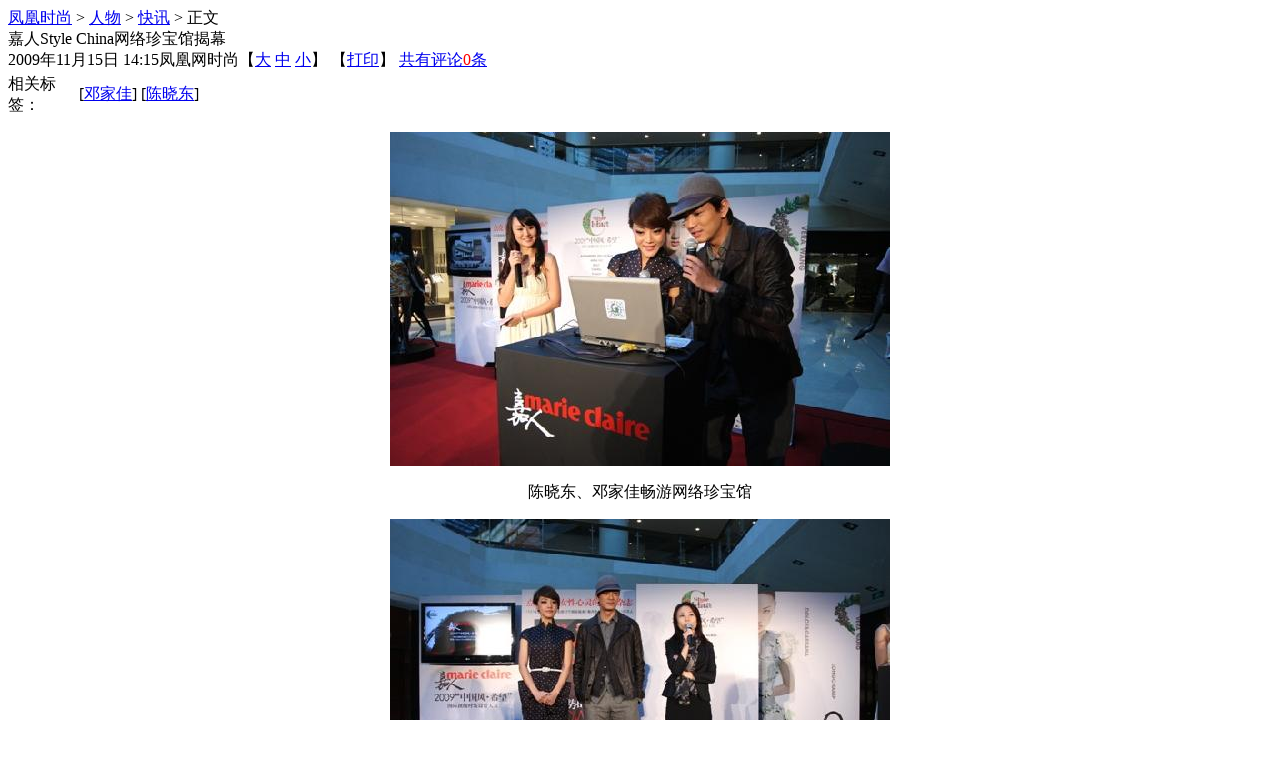

--- FILE ---
content_type: text/html; charset=utf-8
request_url: https://fashion.ifeng.com/people/news/200911/1115_5404_1436281.shtml
body_size: 5118
content:

<!DOCTYPE html PUBLIC "-//W3C//DTD XHTML 1.0 Transitional//EN" "http://www.w3.org/TR/xhtml1/DTD/xhtml1-transitional.dtd">
<html xmlns="http://www.w3.org/1999/xhtml">
<head>
<meta http-equiv="Content-Type" content="text/html; charset=utf-8" />
<title>嘉人Style China网络珍宝馆揭幕_时尚_凤凰网</title>
<meta name="keywords" content="陈晓东 邓家佳 珍宝馆,凤凰网,凤凰新媒体">
<meta name="description" content="嘉人Style China网络珍宝馆揭幕">
<link type="text/css" rel="stylesheet" href="http://img.ifeng.com/tres/pub_res/css/basic.css" media="screen" />
<link type="text/css" rel="stylesheet" href="http://img.ifeng.com/tres/pub_res/css/single_style_v6.css" />
<link type="text/css" rel="stylesheet" href="http://img.ifeng.com/tres/pub_res/doc/document_tips.css" media="screen" />
<script src="http://img.ifeng.com/tres/pub_res/BX/BX.1.0.1.U.js"></script>
<script src="http://img.ifeng.com/tres/pub_res/doc/document_tips.js"></script>
<script src="http://img.ifeng.com/tres/pub_res/JCore/TabControl.1.0.U.js"></script>
<script src="http://img.ifeng.com/tres/pub_res/BX/festival.2007.js"></script>
<script language="javascript">
var docBody=null;
function zoomDoc(size){
	if(!docBody){
		return;
	}	
	docBody.style.fontSize = size + 'px';
	var __childs = docBody.childNodes;
	for(var i=0;i<__childs.length;i++)
	{
		if(__childs[i].nodeType==1)
		{
			__childs[i].style.fontSize=size + 'px';
		}
	}
}

function init()
{
	docBody=document.getElementById('artical_real');
}
V.addListener(window,'load',init);

</script>

</head>
<body bgcolor="#ffffff" text="#000000">

<div id="final_head_ad"></div>

<div style="clear:both"></div>
<div id="main">
<div id="main_left">
 <div class="mainhead"></div>
 
 <div id="artical">
 
 <div id="theCurrent"><a href='http://fashion.ifeng.com/' >凤凰时尚</a> &gt; <a href='http://fashion.ifeng.com/people/' >人物</a> &gt; <a href='http://fashion.ifeng.com/people/news/' >快讯</a> &gt; 正文</div>
 <div id="artical_topic">嘉人Style China网络珍宝馆揭幕</div>
	<div id="artical_sth"><span id="publish_time">2009年11月15日 14:15</span><span id="source_place">凤凰网时尚</span>【<a href="javascript:zoomDoc(16);">大</a> <a href="javascript:zoomDoc(14);">中</a> <a href="javascript:zoomDoc(12);">小</a>】&nbsp;【<a href="#" onclick="javascript:print()">打印</a>】 <a href="javascript:void(0);" onclick="viewAllComment();" class="ared2">共有评论<span id="comment_count" style="color:#f00;">0</span>条</a></div>
	<div id="artical_tag">
  <table border="0" cellspacing="0" cellpadding="0" id="artical_tag">
    <tr>
      <td width="66" height="3"></td>
      <td></td>
      <td></td>
    </tr>
    <tr>
      <td width="66" id="left">相关标签：</td>
      <td width="5"></td>
      <td align="left" id="docTags">
				[<a target="_blank" href="http://tag.ifeng.com/?tagID=23455" sid="23455">邓家佳</a>] 
				
				[<a target="_blank" href="http://tag.ifeng.com/?tagID=1963" sid="1963">陈晓东</a>] 
				</td>
    </tr>
  </table>
</div>
	
<DIV id=artical_real><P align=center><IMG src="http://img.ifeng.com/hres/200911/15/14/a178c0f7e9c4e359e1da14c7b422de04.jpg"></P>
<P class=pictext align=center>陈晓东、邓家佳畅游网络珍宝馆 </P>
<P align=center><IMG src="http://img.ifeng.com/hres/200911/15/14/c793cce827c1efd169554a827a56f981.jpg"></P>
<P align=center><IMG src="http://img.ifeng.com/hres/200911/15/14/1258265836583_1594.gif"></P>
<P class=pictext align=center>邓家佳、陈晓东、《嘉人》执 行主编邓立（左至右）</P>
<P>新浪娱乐讯 11月14日下午，陈晓东、邓家佳现身北京金融街购物中心，为2009中国风-希望国际顶级时装设计大赏巡展北京站暨嘉人Style China网络珍宝馆揭幕。据悉，此次静态展将从11月14日至22日展出。</P>
<P>当天陈晓东以马术帽、皮夹克、中筒靴的劲帅打扮亮相，而邓家佳则身穿简洁的连衣裙，尽显淑女风范。作为经常和时尚打交道的演艺明星，陈晓东和邓家佳对于顶级品牌时尚单品都有自己独到的理解和喜好。陈晓东透露，自己平时比较喜欢设计、颜色比较跳跃的服装，显得整个人充满活力，也喜欢收集限量版的物品。提到今年7月30日举办的嘉人marie claire中国风-希望国际顶级时装设计大赏颁奖典礼，陈晓东表示希望今后自己也能参与其中，“可以参加拍卖，买到喜欢的东西送给我心爱的女生。”</P>
<P>此次开幕仪式是继今年7月30日嘉人marie claire中国风-希望国际顶级时装设计大赏颁奖典礼之后，再一次呈现了28位国际顶级时装设计大师以希望与中国元素为主题设计的杰作而专门设计的静态展。而《嘉人》也将历年来全球顶级时装设计师为Style China所做的时尚臻品全部汇集到网络上，命名为网络珍宝馆，这是中国首家由顶级时装杂志主办的奢侈品设计作品网络珍宝馆，全部展品均含有中国元素。 </P>  <DIV class=pageContainer> <DIV class=pager></DIV></DIV>
<div id="editor_name" style="display:none;">谢毅</div></DIV> 
	
	<div align="center" style="font-size:14px;margin:0 auto 30px;"><a href="http://fashion.ifeng.com/bul/200906/d1194753/" target="_blank" class="ared"><b>欢迎订阅凤凰网时尚电子杂志《摩登周刊》</b></a></div>
</div>
<div id="docKeywords"><a href="#" sid="4436">陈晓东</a>  
			<a href="#" sid="94699">邓家佳</a>  
			<a href="#" sid="129176">珍宝馆</a>  
			</div>
<table width="558" border="0" cellspacing="0" cellpadding="0" align="center" style="clear:both;margin-bottom:30px;">
  <tr>
    <td height="28" class="list0310 fz140310">&nbsp;您可能对这些感兴趣：</td>
  </tr>
  <tr>
    <td class="listN0310 fz14lan">
		<ul>
			
		</ul>
	</td>
  </tr>
  <tr>
    <td height="5" class="stop0310"></td>
  </tr>
</table>
<div id="Comment">  <div id="moodDiv"></div>
<script language="JavaScript">
function viewAllComment(){
	var commentURL='http://comment.ifeng.com/view.php?chId=5404&docId=1436281&docName=%e5%98%89%e4%ba%baStyle+China%e7%bd%91%e7%bb%9c%e7%8f%8d%e5%ae%9d%e9%a6%86%e6%8f%ad%e5%b9%95&docUrl=http%3a%2f%2ffashion.ifeng.com%2fpeople%2fnews%2f200911%2f1115_5404_1436281.shtml';
	window.open(commentURL);
	return false;
}
var username;var moodflag="1"; // 控制该新闻是否显示表情列表 '0'-不显示 '1'-显示
var docid="1436281"; // 文章ID
var docname="%e5%98%89%e4%ba%baStyle+China%e7%bd%91%e7%bb%9c%e7%8f%8d%e5%ae%9d%e9%a6%86%e6%8f%ad%e5%b9%95"; // 文章标题
var chnnid="5404"; // 频道ID
var docurl="http%3a%2f%2ffashion.ifeng.com%2fpeople%2fnews%2f200911%2f1115_5404_1436281.shtml"; // 文章URL地址
function CheckInfo(){
	var cookieEnabled=(navigator.cookieEnabled)?true:false;
	if(!cookieEnabled){
		alert("请开启浏览器COOKIE功能！");
		return false;
	}
	if(document.getElementById("username").value==""||document.getElementById("username").value==null){
		alert("请输入用户名");
		document.getElementById("username").focus();
		return false;
	}
	if(document.getElementById("password").value==""||document.getElementById("password").value==null){
		alert("请输入密码");
		document.getElementById("password").focus();
		return false;
	}
	document.getElementById("form1").submit();
	document.getElementById("form1").reset();
	return false;
}
function getCookie_comment(name){
	var arr=document.cookie.match(new RegExp("(^| )"+name+"=([^;]*)(;|$)"));
	if(arr!=null) return arr[2];
	return null;
}
function changeBox(){
	if(sid&&sid.length>32){
		document.getElementById("content").className="textLogin";
		if(document.getElementById("content").innerHTML=="文明上网，登录评论！"){
			document.getElementById("content").innerHTML="";
		}
	}else{
		document.getElementById("content").className="tipLogin";
		document.getElementById("content").innerHTML="请您先登录，再发表评论。";
		document.getElementById("username").focus();
	}
}
var commentNum=0;
function ifengcmtcallback(num){
	commentNum=num;
	document.getElementById('comment_count').innerHTML=document.getElementById('webUser').innerHTML=commentNum;
}
</script>
<script type='text/javascript' src='http://img.ifeng.com/tres/appres/js/mood_new.js'></script>
  <div class="clear"></div>
  <table width="100%" height="0%" border="0" cellpadding="0" cellspacing="0" style="border:1px solid #999;" id="commentTable">
    <tr>
      <td width="6%" height="37">&nbsp;</td>
      <td colspan="2">共有评论<span id="webUser">0</span>条&nbsp;&nbsp;<a href="http://comment.ifeng.com/view.php?chId=5404&docId=1436281&docName=%e5%98%89%e4%ba%baStyle+China%e7%bd%91%e7%bb%9c%e7%8f%8d%e5%ae%9d%e9%a6%86%e6%8f%ad%e5%b9%95&docUrl=http%3a%2f%2ffashion.ifeng.com%2fpeople%2fnews%2f200911%2f1115_5404_1436281.shtml" target="_blank" class="ablue">点击查看</a></td>
    </tr>
    <tr>
      <td height="49%" align="left">&nbsp;</td>
      <td colspan="2" align="left"><form action="http://uc.ifeng.com/up/common!login.sso" method="post" id="form1" name="form1">
          <input type="hidden" name="backurl" value="http://fashion.ifeng.com/people/news/200911/1115_5404_1436281.shtml" />
          <div id="Login"> 用户名
            <input class="text" id="username" name="u.name" />
            密码
            <input class="text" id="password" type="password" name="u.pwd" />
            <input class="button" type="button" value="登录" name="Submit" onclick="javascript:CheckInfo();" />
            <a href="http://register.ifeng.com/register.html" target="_blank">注册</a> </div>
        </form>
        <form name="commentForm" id="commentForm" action="http://comment.ifeng.com/post.php" method="post" target="_blank">
          <span class="t4">
          <textarea name="content" id="content" rows="7" class="textLogin" onclick="changeBox();">文明上网，登录评论！</textarea>
          </span>
          <div id="nm"> <span class="t3">
            <input name="submit" type="submit" class="bt1" value="提交评论" style="font-size:14px;" />
            </span><span class="info">所有评论仅代表网友意见，凤凰网保持中立。</span> </div>
          <input type="hidden" name="docId" value="1436281" />
          <input type="hidden" name="docName" value="嘉人Style China网络珍宝馆揭幕" />
          <input type="hidden" name="docUrl" value="http://fashion.ifeng.com/people/news/200911/1115_5404_1436281.shtml" />
          <input type="hidden" name="chId" value="5404" />
        </form></td>
    </tr>
    <tr>
      <td height="12%">&nbsp;</td>
      <td>&nbsp;</td>
      <td width="18%">&nbsp;</td>
    </tr>
  </table>
</div>
<script>
function cb_userdetail()
{
var msg = '<font color="#000000"><b>'+ sso_username +'</b> 凤凰网欢迎您</font>&nbsp;&nbsp;&nbsp;<a href="http://uc.ifeng.com/up/common!logout.sso?backurl='+escape(window.location.href)+'" id="btnlogout" class="ablue">退出</a>'; 
$("Login").innerHTML=msg;
}

function cb_login()
{
var msg2 = ' 用户名<input class="text" id="username" name="u.name" />'+
          '密码<input class="text" id="password" type="password" name="u.pwd" />'+
		  '<input class="button" type="button" value="登录" name="Submit" onclick="javascript:CheckInfo();" />'+
          '<a href="http://register.ifeng.com/register.html" target="_blank">注册</a>';
$("Login").innerHTML=msg2;
}  

var sid = getCookie_comment("sid");
var sso_username = '';
if( sid && sid.length > 32)
{	
	sso_username = decodeURIComponent(sid.substr(32));
	cb_userdetail();
}			
</script>
<script>
document.write('<script type="text/javascript" src="http://comment.ifeng.com/count_'+'http%3a%2f%2ffashion.ifeng.com%2fpeople%2fnews%2f200911%2f1115_5404_1436281.shtml'+'"><'+'/script>');
</script>
<div id="relation_news">
<h1>相关新闻</h1>
<ul>
  <li>
							·<a target="_blank" href="&#xD;&#xA;http://fashion.ifeng.com/people/topic/200906/0629_5407_1224357.shtml">
哪些女星遭王中磊冯小刚“争抢”(组图)</a></li>
  <li>
							·<a target="_blank" href="&#xD;&#xA;http://ent.ifeng.com/luyuguanwang/news/xinwen/200803/0318_6079_447435.shtml">
张柏芝昔日做客《鲁豫有约》称不会为失恋伤心</a></li>
  <li>
							·<a target="_blank" href="&#xD;&#xA;http://ent.ifeng.com/idolnews/hk/200806/0613_1835_596287.shtml">
陈晓东北京安家与赵薇为邻 独自用餐落寞返寓所</a></li>
  <li>
							·<a target="_blank" href="&#xD;&#xA;http://ent.ifeng.com/idolnews/hk/200806/0612_1835_593323.shtml">
陈晓东激动反驳：我在灾区没作秀 有证据拿出来</a></li>
</ul>
<table width="100%" border="0" cellspacing="0" cellpadding="0" height="30">
  <tr>
    <td width="20"></td>
    <td>
      <div align="right">　　
				编辑：
				谢毅</div>
    </td>
    <td width="20"></td>
  </tr>
</table>
</div>
    <div class="blank"></div>
	
	<div class="ad_pic"></div>
	<div class="ad_text">
	
    </div>
	 <div id="more_news">
	    <div class="title">更多新闻</div>
		<ul> 
		 
	    </ul>
	 </div>
	 
	 
</div>

<div class="boxFoot"></div>
</div>
<div style="width:950px;margin:0 auto;"></div>
<script language=javascript src="http://sta.ifeng.com/stadig/sta_collection.js"></script>
</body>
</html>